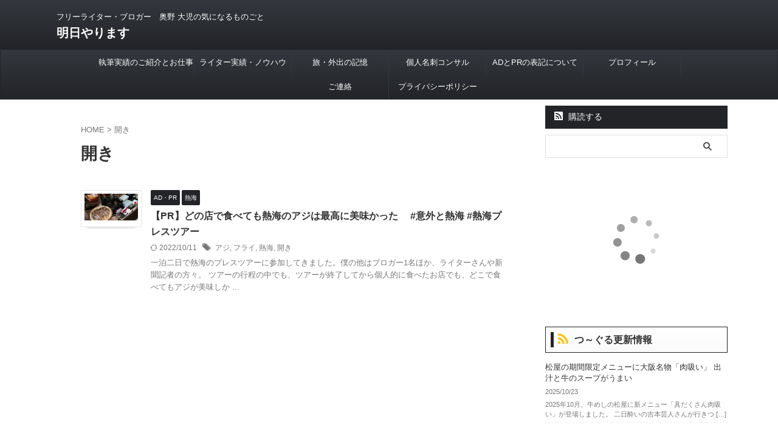

--- FILE ---
content_type: text/html; charset=utf-8
request_url: https://www.google.com/recaptcha/api2/aframe
body_size: -88
content:
<!DOCTYPE HTML><html><head><meta http-equiv="content-type" content="text/html; charset=UTF-8"></head><body><script nonce="94C2C9vg1b-eADDwzFkxuQ">/** Anti-fraud and anti-abuse applications only. See google.com/recaptcha */ try{var clients={'sodar':'https://pagead2.googlesyndication.com/pagead/sodar?'};window.addEventListener("message",function(a){try{if(a.source===window.parent){var b=JSON.parse(a.data);var c=clients[b['id']];if(c){var d=document.createElement('img');d.src=c+b['params']+'&rc='+(localStorage.getItem("rc::a")?sessionStorage.getItem("rc::b"):"");window.document.body.appendChild(d);sessionStorage.setItem("rc::e",parseInt(sessionStorage.getItem("rc::e")||0)+1);localStorage.setItem("rc::h",'1763797998483');}}}catch(b){}});window.parent.postMessage("_grecaptcha_ready", "*");}catch(b){}</script></body></html>

--- FILE ---
content_type: application/javascript; charset=utf-8;
request_url: https://dalc.valuecommerce.com/app3?p=885215797&_s=https%3A%2F%2Fwww.odaiji.com%2Fblog%2F%3Ftag%3D%25E9%2596%258B%25E3%2581%258D&vf=iVBORw0KGgoAAAANSUhEUgAAAAMAAAADCAYAAABWKLW%2FAAAAMElEQVQYV2NkFGP4n8GdzdB8fy4DY3yX0H8xqVMMU5%2BpMjDmcnX9n%2FeMh6FPIIsBAPqwDSMbLj2OAAAAAElFTkSuQmCC
body_size: 1675
content:
vc_linkswitch_callback({"t":"69216bed","r":"aSFr7QAH3RISdaTcCooERAqKCJTSMw","ub":"aSFr7AAIX4oSdaTcCooBbQqKC%2FCWmQ%3D%3D","vcid":"B-Kp1gimrGv_C1wcHfkzRP3AZF5YFNtZR4d0Dnkue_ZHY2Z-M8VHr0-OBjsDMX1hFGeLWiU40rQ","vcpub":"0.515346","www.amazon.co.jp":{"a":"2614000","m":"2366370","g":"95b3652dac","sp":"tag%3Dvc-22%26linkCode%3Dure"},"approach.yahoo.co.jp":{"a":"2821580","m":"2201292","g":"8b0664bb8c"},"www.omni7.jp":{"a":"2602201","m":"2993472","g":"80f2087f8c"},"paypaystep.yahoo.co.jp":{"a":"2821580","m":"2201292","g":"8b0664bb8c"},"www3.lenovo.com":{"a":"2680394","m":"218","g":"6c0d9d59a9","sp":"cid%3Djp%3Aaffiliate%3Adsry7f"},"tabelog.com":{"a":"2797472","m":"3366797","g":"8770bf398c"},"www.hotpepper.jp?vos=nhppvccp99002":{"a":"2594692","m":"2262623","g":"82875303a3","sp":"vos%3Dnhppvccp99002"},"l":4,"wwwtst.hotpepper.jp":{"a":"2594692","m":"2262623","g":"82875303a3","sp":"vos%3Dnhppvccp99002"},"7netshopping.jp":{"a":"2602201","m":"2993472","g":"80f2087f8c"},"paypaymall.yahoo.co.jp":{"a":"2821580","m":"2201292","g":"8b0664bb8c"},"p":885215797,"www.hotpepper.jp":{"a":"2594692","m":"2262623","g":"82875303a3","sp":"vos%3Dnhppvccp99002"},"s":2991589,"www.lenovo.com":{"a":"2680394","m":"218","g":"6c0d9d59a9","sp":"cid%3Djp%3Aaffiliate%3Adsry7f"},"mini-shopping.yahoo.co.jp":{"a":"2821580","m":"2201292","g":"8b0664bb8c"},"shopap.lenovo.com":{"a":"2680394","m":"218","g":"6c0d9d59a9","sp":"cid%3Djp%3Aaffiliate%3Adsry7f"},"shopping.geocities.jp":{"a":"2821580","m":"2201292","g":"8b0664bb8c"},"shopping.yahoo.co.jp":{"a":"2821580","m":"2201292","g":"8b0664bb8c"},"7net.omni7.jp":{"a":"2602201","m":"2993472","g":"80f2087f8c"}})